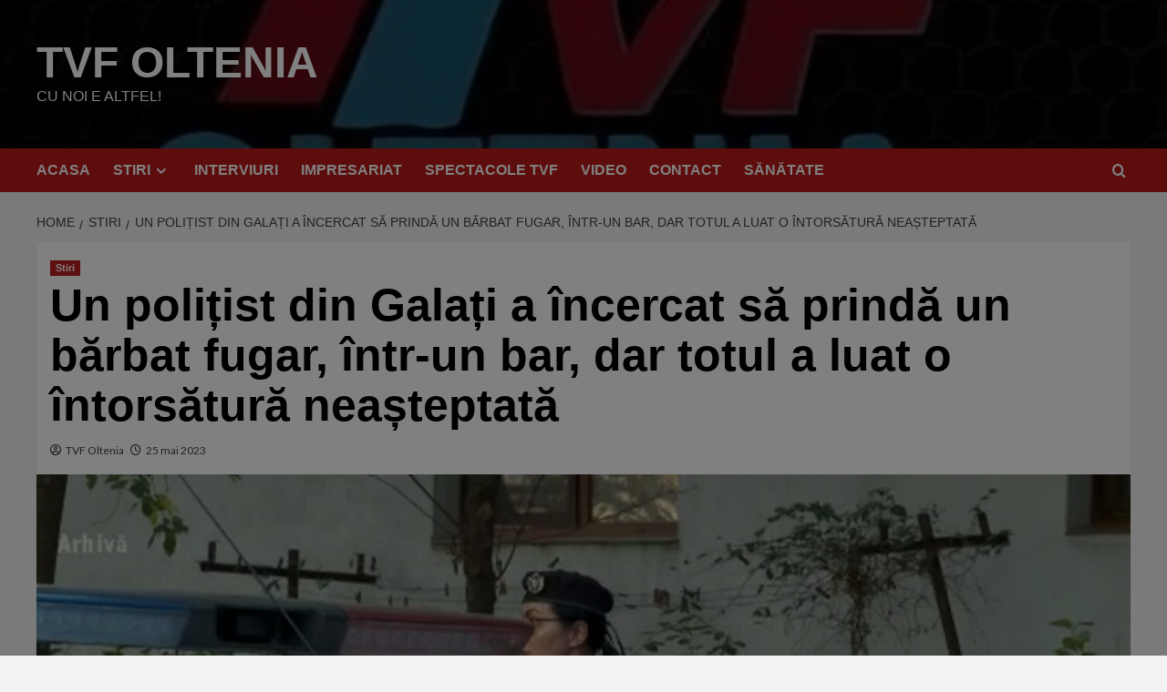

--- FILE ---
content_type: text/html; charset=utf-8
request_url: https://www.google.com/recaptcha/api2/aframe
body_size: 269
content:
<!DOCTYPE HTML><html><head><meta http-equiv="content-type" content="text/html; charset=UTF-8"></head><body><script nonce="hDvMwMby029VxXU_jPI7mQ">/** Anti-fraud and anti-abuse applications only. See google.com/recaptcha */ try{var clients={'sodar':'https://pagead2.googlesyndication.com/pagead/sodar?'};window.addEventListener("message",function(a){try{if(a.source===window.parent){var b=JSON.parse(a.data);var c=clients[b['id']];if(c){var d=document.createElement('img');d.src=c+b['params']+'&rc='+(localStorage.getItem("rc::a")?sessionStorage.getItem("rc::b"):"");window.document.body.appendChild(d);sessionStorage.setItem("rc::e",parseInt(sessionStorage.getItem("rc::e")||0)+1);localStorage.setItem("rc::h",'1770053279436');}}}catch(b){}});window.parent.postMessage("_grecaptcha_ready", "*");}catch(b){}</script></body></html>